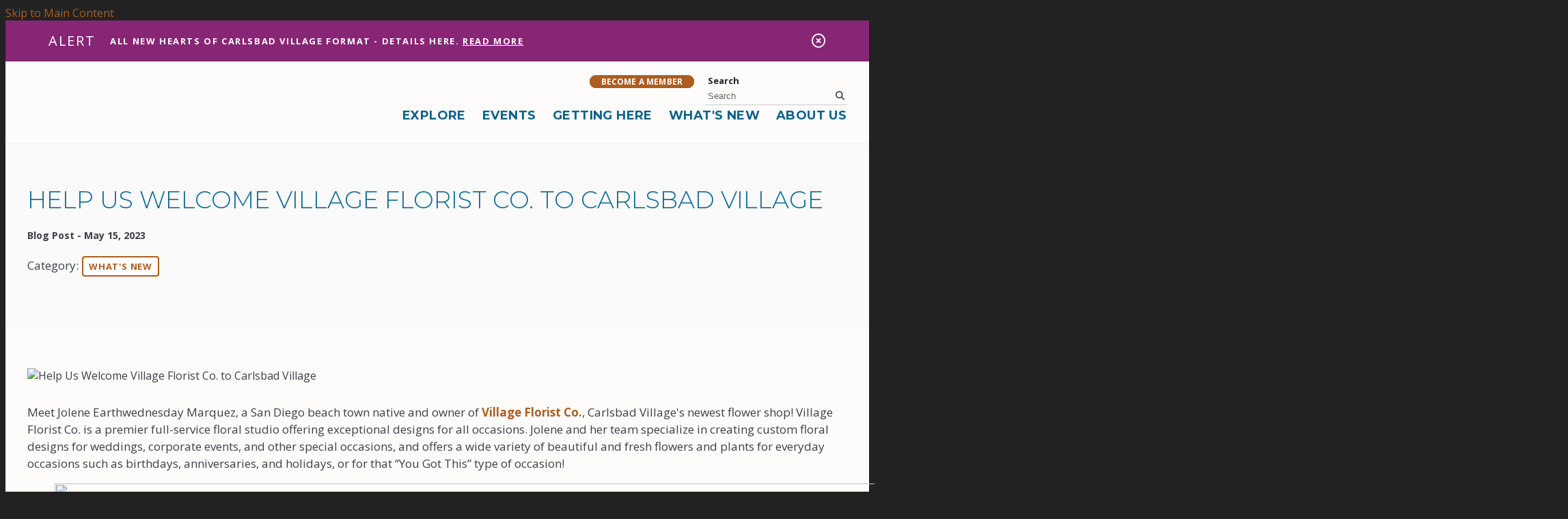

--- FILE ---
content_type: text/html; charset=UTF-8
request_url: https://www.carlsbad-village.com/post/there-s-a-new-flower-shop-in-town
body_size: 4880
content:

<!doctype html>
<html lang="en" prefix="og: http://ogp.me/ns#">
<head>
  <meta charset="utf-8">
  <meta name="viewport" content="width=device-width, initial-scale=1">

  <title>Help Us Welcome Village Florist Co. to Carlsbad Village | Carlsbad Village, CA</title>
  <link rel="canonical" href="https://www.carlsbad-village.com/post/there-s-a-new-flower-shop-in-town">
  <meta name="robots" content="index, follow">
  <meta name="description" content="Help Us Welcome Village Florist Co. to Carlsbad Village | Carlsbad Village, CA">

  <link rel="preconnect" href="https://ctycms.com/">
  <link rel="preconnect" href="https://img.ctykit.com/">
  <link rel="preconnect" href="https://fonts.googleapis.com">
  <link rel="preconnect" href="https://fonts.gstatic.com" crossorigin>
  
  <link rel="icon" href="/favicon.ico" sizes="any">
  <link rel="icon" href="/favicon.svg" type="image/svg+xml">
  <link rel="apple-touch-icon" href="/apple-touch-icon.png">
  <link rel="manifest" href="/site.webmanifest">
  
  <link rel="stylesheet" href="https://ctycms.com/ca-carlsbad/css/cty_css_v21.min.css">  
  
  <link rel="stylesheet" href="/_templates/_styles.css?v=2025-06-06">
  
  <link rel="stylesheet" href="https://fonts.googleapis.com/css?family=Montserrat:300,400,600,700|Open+Sans:400,400i,500,700&display=swap"> 
  
  <script defer src="https://kit.fontawesome.com/1872c177cb.js" crossorigin="anonymous"></script>  

<!-- Google Tag Manager -->
<script>
(function(w,d,s,l,i){w[l]=w[l]||[];w[l].push({'gtm.start':new Date().getTime(),event:'gtm.js'});var f=d.getElementsByTagName(s)[0],
j=d.createElement(s),dl=l!='dataLayer'?'&l='+l:'';j.async=true;j.src='https://www.googletagmanager.com/gtm.js?id='+i+dl;f.parentNode.insertBefore(j,f);})(window,document,'script','dataLayer','GTM-WDD63FB');
</script>
<!-- End Google Tag Manager -->

</head>
<body>

<!-- Google Tag Manager (noscript) -->
<noscript><iframe src="https://www.googletagmanager.com/ns.html?id=GTM-WDD63FB" height="0" width="0" style="display:none;visibility:hidden"></iframe></noscript>
<!-- End Google Tag Manager (noscript) -->
   
   
<a class="visually-hidden-focusable" href="#page-content">Skip to Main Content</a>
	
<div class="alert-wrap">
  <div class="container-fluid container-fluid-full">
    <div class="row">
      <div class="col-12">
        <div class="alert-hold">
          <div class="alert-prefix">Alert</div>
          <div class="alert-content">
						<div class="alert-message">ALL NEW HEARTS OF CARLSBAD VILLAGE FORMAT - DETAILS HERE. <a class="alert-link" href="https://www.carlsbad-village.com/events/hearts" target="_blank" rel="noopener" aria-label="Get Alert Content">Read More</a></div>
          </div>
          <div class="alert-dismiss"><a href="#" aria-label="dismiss alert" id="dismiss-alert"><i aria-hidden="true" class="far fa-times-circle"></i></a></div>
        </div>
      </div>
    </div>
  </div>
</div>
	
	
<div id="page-wrap">
<header>	
<div id="page-header">
<div class="header-wrap">
  <div class="container-fluid">
    <div class="nav-relative">
      <div class="nav-hold">
        <div class="nav-logo-mobile"><a href="/" aria-label="home" class="lazyload" data-src="https://ctycms.com/ca-carlsbad/cva-logo-600x120.svg"></a></div>
        <div class="nav-logo-desktop"><a href="/" aria-label="home" class="lazyload" data-src="https://ctycms.com/ca-carlsbad/cva-logo-600x120.svg"></a></div>
        <div class="nav-toggle">
          <a href="#" aria-label="toggle menu" aria-expanded="false" id="nav-drawer-toggle">
            <span class="nav-toggle-open"><i aria-hidden="true" class="fas fa-bars"></i></span>
            <span class="nav-toggle-close" style="display:none"><i aria-hidden="true" class="fas fa-times"></i></span>
          </a>
        </div>
      </div>
      <div id="nav-drawer">
				<nav>
				<div id="primary-nav">			
					

<ul>
<li class="leaf-1"><div class="menu-set"><a href="/explore">Explore</a><a href="#" aria-label="toggle sub menu" aria-expanded="false" class="subnav-toggle"><span class="subnav-toggle-open"><i aria-hidden="true" class="fas fa-chevron-down"></i></span><span class="subnav-toggle-close" style="display:none"><i aria-hidden="true" class="fas fa-chevron-up"></i></span></a></div>

	<ul>
		<li><a href="/explore/shopping">Shopping</a></li>
		<li><a href="/explore/dining">Dining</a></li>
		<li><a href="/explore/arts-and-entertainment">Arts &amp; Entertainment</a></li>
		<li><a href="/explore/services">Services</a></li>
		<li><a href="/explore/beaches">Beaches</a></li>
	</ul>
</li>
<li class="leaf-2"><div class="menu-set"><a href="/events">Events</a><a href="#" aria-label="toggle sub menu" aria-expanded="false" class="subnav-toggle"><span class="subnav-toggle-open"><i aria-hidden="true" class="fas fa-chevron-down"></i></span><span class="subnav-toggle-close" style="display:none"><i aria-hidden="true" class="fas fa-chevron-up"></i></span></a></div>

	<ul>
		<li><a href="/events/submit-event">Submit An Event</a></li>
		<li><a href="/events/farmers-market">Farmers Market</a></li>
		<li><a href="/events/carlsbad-village-clean-ups">Carlsbad Village Clean Ups</a></li>
		<li><a href="/events/village-voices-meetings">Village Voices Meetings</a></li>
		<li><a href="/events/hearts">Hearts of Carlsbad Village</a></li>
		<li><a href="/events/heart-of-the-village-blood-drive">Heart of the Village Blood Drive</a></li>
		<li><a href="/events/art-in-the-village">Art in the Village | Online Gallery</a></li>
		<li><a href="/events/taste-of-carlsbad-village-brunch-edition">Taste of Carlsbad Village: Brunch Edition</a></li>
		<li><a href="/events/flicks-at-the-fountain">Flicks at the Fountain</a></li>
		<li><a href="/events/taste-of-carlsbad-village">Taste of Carlsbad Village</a></li>
		<li><a href="/events/event-calendar-2026">Event Calendar 2026</a></li>
	</ul>
</li>
<li class="leaf-3"><div class="menu-set"><a href="/getting-here">Getting Here</a><a href="#" aria-label="toggle sub menu" aria-expanded="false" class="subnav-toggle"><span class="subnav-toggle-open"><i aria-hidden="true" class="fas fa-chevron-down"></i></span><span class="subnav-toggle-close" style="display:none"><i aria-hidden="true" class="fas fa-chevron-up"></i></span></a></div>

	<ul>
		<li><a href="/getting-here/by-bike">By Bike</a></li>
		<li><a href="/getting-here/by-train">By Train</a></li>
		<li><a href="/getting-here/by-car">By Car</a></li>
	</ul>
</li>
<li class="leaf-4"><div class="menu-set"><a href="/whats-new">What&#039;s New</a><a href="#" aria-label="toggle sub menu" aria-expanded="false" class="subnav-toggle"><span class="subnav-toggle-open"><i aria-hidden="true" class="fas fa-chevron-down"></i></span><span class="subnav-toggle-close" style="display:none"><i aria-hidden="true" class="fas fa-chevron-up"></i></span></a></div>

	<ul>
		<li><a href="/whats-new/carlsbad-blog">Blog</a></li>
		<li><a href="/whats-new/walk-bike-carlsbad">Walk + Bike Carlsbad</a></li>
		<li><a href="/whats-new/subscribe">Subscribe to E-News</a></li>
	</ul>
</li>
<li class="leaf-5"><div class="menu-set"><a href="/about-us">About Us</a><a href="#" aria-label="toggle sub menu" aria-expanded="false" class="subnav-toggle"><span class="subnav-toggle-open"><i aria-hidden="true" class="fas fa-chevron-down"></i></span><span class="subnav-toggle-close" style="display:none"><i aria-hidden="true" class="fas fa-chevron-up"></i></span></a></div>

	<ul>
		<li><a href="/about-us/mission-and-vision-statements">Mission &amp; VIsion Statements</a></li>
		<li><a href="/about-us/carlsbad-village-association">Board of Directors &amp; Staff</a></li>
		<li><a href="/about-us/cva-members">Member Directory</a></li>
		<li><a href="/about-us/membership">Membership Details</a></li>
		<li><a href="/about-us/join">Become A Member</a></li>
		<li><a href="/about-us/volunteer">Volunteer</a></li>
		<li><a href="/about-us/contact-us">Contact Us</a></li>
	</ul>
</li>
</ul>

				</div>
				<div id="secondary-nav">
					<div class="nav-utility">
						<div class="nav-links"><a href="/about-us/membership" class="btn btn-membership">Become A Member</a></div>
					</div>
					<div class="nav-search">
						<form id="site-search" method="get" action="/search">
							<label class="visually-hidden-focusable" for="q">Search</label>
							<input type="text" id="q" name="q" placeholder="Search">
							<button type="submit" aria-label="submit"><i aria-hidden="true" title="submit" class="fas fa-search"></i></button>
						</form>
					</div>
				</div>
			</nav>
			</div><!-- /nav-drawer-->
		</div><!-- /nav-relative-->
	 </div><!--/container-->
</div><!--/header-wrap-->
</div><!--/#page-header-->
</header>

<main id="page-content">
	
<div class="detail-header">
	<div class="container-fluid">
		<div class="row padding-top padding-bottom">
			<div class="col-12 text-center">
				<h1>Help Us Welcome Village Florist Co. to Carlsbad Village</h1>
<p><small><b>Blog Post - May 15, 2023</b></small></p><p class="header-groups">Category:
<a class="btn btn-header-groups" href="/whats-new">What's New</a> 
</p>

				
			</div>
		</div>
	</div>
</div>

<div class="container-fluid">
	<div class="row padding-top padding-bottom">
		<div class="col-12 col-xl-2"></div>
		<div class="col-12 col-lg-10 col-xl-8">

<div class="banner-body"><img src="https://img.ctykit.com/cdn/ca-carlsbad/images/tr:w-900/rose600.png" alt="Help Us Welcome Village Florist Co. to Carlsbad Village" class="img-fluid" /></div>

			
<p>Meet Jolene Earthwednesday Marquez, a San Diego beach town native and owner of <b><a href="https://www.carlsbad-village.com/go/village-florist-co">Village Florist Co.</a></b>, Carlsbad Village's newest flower shop! Village Florist Co. is&nbsp;a premier full-service floral studio offering exceptional designs for all occasions. Jolene and her team specialize in creating custom floral designs for weddings, corporate events, and other special occasions, and offers a wide variety of beautiful and fresh flowers and plants for everyday occasions such as birthdays, anniversaries, and holidays, or for that “You Got This” type of occasion!</p>
<figure><img src="https://img.ctykit.com/cdn/ca-carlsbad/images/jolene-1.jpg" id="cty5306" data-image="cty5306" width="1731" height="2597"></figure>
<p>Growing up, Jolene’s love of nature was ignited by her grandfather Laylo, owner of Marquez Landscape. Watching the beauty he created with his hardworking hands inspired her to explore her own path. From the ages of 18 to 25, Jolene worked in multiple flower shops where she honed a unique style of her own. </p>
<p>Soon Jolene became a mother and entered the banking world, but continued to work at flower shops on major holidays because of the pure joy it brought to her.&nbsp;</p>
<p>When Jolene’s world was turned upside down with an Ovarian Cancer diagnosis in 2018, she realized that “dreams are only dreams until you go after them." So that is what she did.&nbsp;</p>
<p>In 2020 Jolene made her dreams come true and acquired the keys to a charming flower shop in the heart of Bay Park. Today, her full service flower shop is thriving in Bay Park and she has officially opened her second flower shop, the Village Florist Co., right in the heart of downtown Carlsbad. While not yet open regular hours, as she and her fiancé are still in the process of moving in and decorating, she is open.</p>
<figure><img src="https://img.ctykit.com/cdn/ca-carlsbad/images/img-2516.jpg" id="cty5311" data-image="cty5311" width="1170" height="1191"></figure>
<p>Jolene’s floral designs are a reflection of her free spirit which is dreamy, ethereal and intuitive. Every bouquet she creates is a work of art, infused with her own unique style and energy.&nbsp;She calls it "Where Bridgerton and Boho meet."</p>
<p>Whether you're looking for a beautiful bouquet or a dose of inspiration, Jolene  and her amazing team are sure to leave you feeling enchanted.&nbsp;</p>
<figure><img src="https://img.ctykit.com/cdn/ca-carlsbad/images/tr:w-1800/jolene-2.jpg" id="cty5307" data-image="cty5307" width="2215" height="2953"><figcaption>For CVA's Mother's Day scavenger hunt on May 13th, Jolene helped us provide 100 ladies with a gorgeous long stem pink rose and one lucky winner (above) even went home with a stunning Mother's Day bouquet.</figcaption></figure>
<p>Welcome to Carlsbad Village, Jolene. We can't wait to see the Village Florist Co. thrive!</p>		



		</div>
		<div class="hidden-sm hidden-md col-lg-2 col-xl-2">
				
			<div class="sharing-box">
				<div class="sharing-label">
					<div class="share-cta">Share</div>
				</div>
				<div class="sharing-icons">
					<div class="sharing-square"><a target="_blank" rel="noopener" href="https://www.facebook.com/sharer/sharer.php?u=https%3A%2F%2Fwww.carlsbad-village.com%2Fpost%2Fthere-s-a-new-flower-shop-in-town"><i aria-hidden="true" class="fab fa-facebook-f"></i><span class="sr-only">Share on Facebook</span></a></div><div class="sharing-square"><a target="_blank" rel="noopener" href="https://twitter.com/intent/tweet/?url=https%3A%2F%2Fwww.carlsbad-village.com%2Fpost%2Fthere-s-a-new-flower-shop-in-town&text=via+%40carlsbadvillage"><i aria-hidden="true" class="fab fa-twitter"></i><span class="sr-only">Share on Twitter</span></a></div><div class="sharing-square"><a target="_blank" rel="noopener" href="https://www.linkedin.com/shareArticle?mini=true&url=https%3A%2F%2Fwww.carlsbad-village.com%2Fpost%2Fthere-s-a-new-flower-shop-in-town&title=Help+Us+Welcome+Village+Florist+Co.+to+Carlsbad+Village&summary=&source=Carlsbad-Village.com"><i aria-hidden="true" class="fab fa-linkedin"></i><span class="sr-only">Share on Linked In</span></a></div><div class="sharing-square"><a target="_blank" rel="noopener" href="mailto:?subject=Help Us Welcome Village Florist Co. to Carlsbad Village"><i aria-hidden="true" class="fas fa-paper-plane"></i><span class="sr-only">Share via email</span></a></div>				</div>
			</div>
			
		</div>
	</div>
</div>



</main>


<footer>
	<div class="footer-wrap">
		<div class="container-fluid">
			<div class="row padding-top">
				<div class="col-12 col-md-4 padding-bottom text-center text-md-start">
					<p class="footer-headline">Carlsbad Village Association</p>
					<p>2695 State Street<br/>Carlsbad, CA 92008<br />(760) 453-7076</p>
					<div class="footer-social">
            <a href="https://www.facebook.com/pages/Carlsbad-Village/417604784940591" rel="noopener" target="_blank" aria-label="Facebook"><i aria-hidden="true" class="fab fa-facebook-f"></i></a><a href="https://twitter.com/carlsbadvillage" rel="noopener" target="_blank" aria-label="Twitter"><i aria-hidden="true" class="fab fa-twitter"></i></a><a href="https://instagram.com/carlsbadvillage" rel="noopener" target="_blank" aria-label="Instagram"><i aria-hidden="true" class="fab fa-instagram"></i></a>          </div>
				</div>
				<div class="col-12 col-md-4"></div>
				<div class="col-12 col-md-4 padding-bottom text-center text-md-end">
					<div class="footer-subscribe">
						<p class="footer-headline">Stay in Touch</p>
						<p>Join our mailing list and be the first to know about Carlsbad Village news and events</p>
						<p><a href="/whats-new/subscribe" class="btn btn-brand add-angle">Subscribe</a></p>
					</div>
				</div>
			</div>
		</div>
	</div>
	<div class="footer-legal-wrap">
		<div class="container-fluid">
			<div class="row">
				<div class="col-12 text-center">
					<p class="d-block d-md-inline">&copy; 2026 <a href="/">Carlsbad Village Association</a>.</p>
					<p class="d-block d-md-inline">All Rights Reserved.</p>
				</div>
			</div>
		</div>		
	</div>
</footer>

</div><!-- /#page-wrap -->

<!-- scripts -->
<script src="https://ctycms.com/ca-carlsbad/js/cty_js_v6.min.js"></script>
       
<script>
  window.addEventListener('DOMContentLoaded', function() {
    var indata = {uid: '4083572','w':document.documentElement.clientWidth,'h':document.documentElement.clientHeight,'mt':'20','c':'1190'};
    fetch("/citywatch.php", { method: "POST", headers: {'Content-Type': 'application/json'}, body: JSON.stringify(indata) });
  });
  
</script>  
</body>
</html>